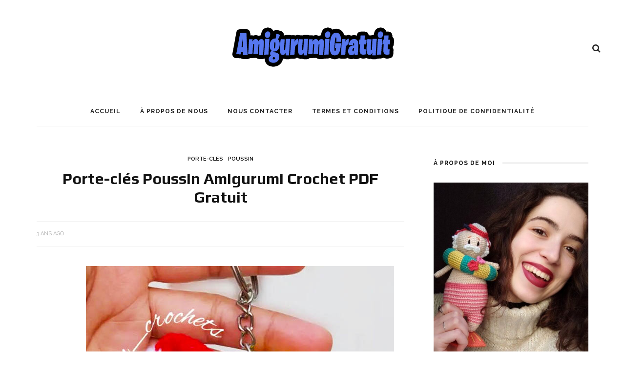

--- FILE ---
content_type: text/html; charset=utf-8
request_url: https://www.google.com/recaptcha/api2/aframe
body_size: 248
content:
<!DOCTYPE HTML><html><head><meta http-equiv="content-type" content="text/html; charset=UTF-8"></head><body><script nonce="r1OsWjwmpqbdatKvPvvYIQ">/** Anti-fraud and anti-abuse applications only. See google.com/recaptcha */ try{var clients={'sodar':'https://pagead2.googlesyndication.com/pagead/sodar?'};window.addEventListener("message",function(a){try{if(a.source===window.parent){var b=JSON.parse(a.data);var c=clients[b['id']];if(c){var d=document.createElement('img');d.src=c+b['params']+'&rc='+(localStorage.getItem("rc::a")?sessionStorage.getItem("rc::b"):"");window.document.body.appendChild(d);sessionStorage.setItem("rc::e",parseInt(sessionStorage.getItem("rc::e")||0)+1);localStorage.setItem("rc::h",'1768864039092');}}}catch(b){}});window.parent.postMessage("_grecaptcha_ready", "*");}catch(b){}</script></body></html>